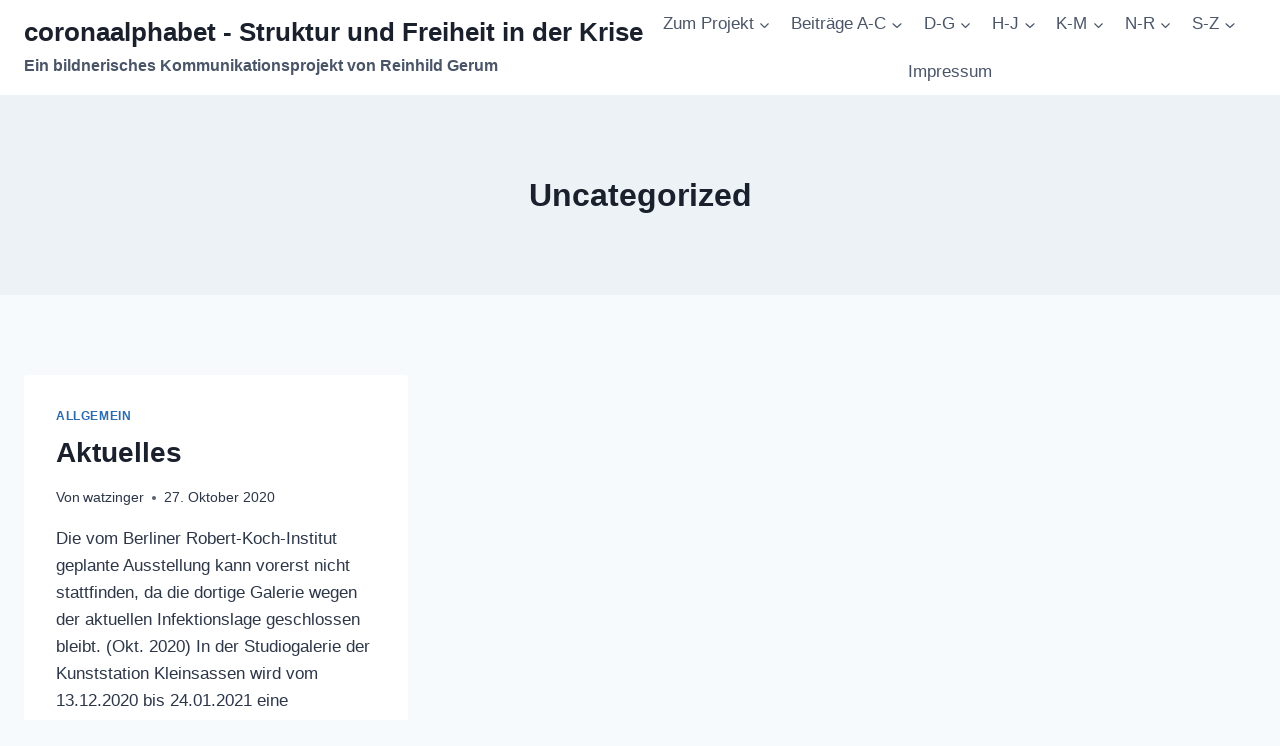

--- FILE ---
content_type: text/html; charset=UTF-8
request_url: https://coronaalphabet.de/category/uncategorized/
body_size: 81609
content:
<!doctype html>
<html lang="de" class="no-js" itemtype="https://schema.org/Blog" itemscope>
<head>
	<meta charset="UTF-8">
	<meta name="viewport" content="width=device-width, initial-scale=1, minimum-scale=1">
	<meta name='robots' content='index, follow, max-image-preview:large, max-snippet:-1, max-video-preview:-1' />

	<!-- This site is optimized with the Yoast SEO plugin v26.8 - https://yoast.com/product/yoast-seo-wordpress/ -->
	<title>Uncategorized Archive &#8211; coronaalphabet - Struktur und Freiheit in der Krise</title>
	<link rel="canonical" href="https://coronaalphabet.de/category/uncategorized/" />
	<meta property="og:locale" content="de_DE" />
	<meta property="og:type" content="article" />
	<meta property="og:title" content="Uncategorized Archive &#8211; coronaalphabet - Struktur und Freiheit in der Krise" />
	<meta property="og:url" content="https://coronaalphabet.de/category/uncategorized/" />
	<meta property="og:site_name" content="coronaalphabet - Struktur und Freiheit in der Krise" />
	<meta name="twitter:card" content="summary_large_image" />
	<script type="application/ld+json" class="yoast-schema-graph">{"@context":"https://schema.org","@graph":[{"@type":"CollectionPage","@id":"https://coronaalphabet.de/category/uncategorized/","url":"https://coronaalphabet.de/category/uncategorized/","name":"Uncategorized Archive &#8211; coronaalphabet - Struktur und Freiheit in der Krise","isPartOf":{"@id":"https://coronaalphabet.de/#website"},"breadcrumb":{"@id":"https://coronaalphabet.de/category/uncategorized/#breadcrumb"},"inLanguage":"de"},{"@type":"BreadcrumbList","@id":"https://coronaalphabet.de/category/uncategorized/#breadcrumb","itemListElement":[{"@type":"ListItem","position":1,"name":"Startseite","item":"https://coronaalphabet.de/"},{"@type":"ListItem","position":2,"name":"Uncategorized"}]},{"@type":"WebSite","@id":"https://coronaalphabet.de/#website","url":"https://coronaalphabet.de/","name":"coronaalphabet - Struktur und Freiheit in der Krise","description":"Ein bildnerisches Kommunikationsprojekt von Reinhild Gerum","publisher":{"@id":"https://coronaalphabet.de/#/schema/person/3f3633c9a70285d2a4056dc49cf7167e"},"potentialAction":[{"@type":"SearchAction","target":{"@type":"EntryPoint","urlTemplate":"https://coronaalphabet.de/?s={search_term_string}"},"query-input":{"@type":"PropertyValueSpecification","valueRequired":true,"valueName":"search_term_string"}}],"inLanguage":"de"},{"@type":["Person","Organization"],"@id":"https://coronaalphabet.de/#/schema/person/3f3633c9a70285d2a4056dc49cf7167e","name":"reinhild gerum","image":{"@type":"ImageObject","inLanguage":"de","@id":"https://coronaalphabet.de/#/schema/person/image/","url":"https://secure.gravatar.com/avatar/e7cf4a1b563a21b0b6aa3f5d369174430ae28d3446827534e129ae1eef9e3cd0?s=96&d=mm&r=g","contentUrl":"https://secure.gravatar.com/avatar/e7cf4a1b563a21b0b6aa3f5d369174430ae28d3446827534e129ae1eef9e3cd0?s=96&d=mm&r=g","caption":"reinhild gerum"},"logo":{"@id":"https://coronaalphabet.de/#/schema/person/image/"}}]}</script>
	<!-- / Yoast SEO plugin. -->


<link rel="alternate" type="application/rss+xml" title="coronaalphabet - Struktur und Freiheit in der Krise &raquo; Feed" href="https://coronaalphabet.de/feed/" />
<link rel="alternate" type="application/rss+xml" title="coronaalphabet - Struktur und Freiheit in der Krise &raquo; Kommentar-Feed" href="https://coronaalphabet.de/comments/feed/" />
			<script>document.documentElement.classList.remove( 'no-js' );</script>
			<link rel="alternate" type="application/rss+xml" title="coronaalphabet - Struktur und Freiheit in der Krise &raquo; Kategorie-Feed für Uncategorized" href="https://coronaalphabet.de/category/uncategorized/feed/" />
		<style>
			.lazyload,
			.lazyloading {
				max-width: 100%;
			}
		</style>
		<style id='wp-img-auto-sizes-contain-inline-css'>
img:is([sizes=auto i],[sizes^="auto," i]){contain-intrinsic-size:3000px 1500px}
/*# sourceURL=wp-img-auto-sizes-contain-inline-css */
</style>
<style id='wp-emoji-styles-inline-css'>

	img.wp-smiley, img.emoji {
		display: inline !important;
		border: none !important;
		box-shadow: none !important;
		height: 1em !important;
		width: 1em !important;
		margin: 0 0.07em !important;
		vertical-align: -0.1em !important;
		background: none !important;
		padding: 0 !important;
	}
/*# sourceURL=wp-emoji-styles-inline-css */
</style>
<style id='wp-block-library-inline-css'>
:root{--wp-block-synced-color:#7a00df;--wp-block-synced-color--rgb:122,0,223;--wp-bound-block-color:var(--wp-block-synced-color);--wp-editor-canvas-background:#ddd;--wp-admin-theme-color:#007cba;--wp-admin-theme-color--rgb:0,124,186;--wp-admin-theme-color-darker-10:#006ba1;--wp-admin-theme-color-darker-10--rgb:0,107,160.5;--wp-admin-theme-color-darker-20:#005a87;--wp-admin-theme-color-darker-20--rgb:0,90,135;--wp-admin-border-width-focus:2px}@media (min-resolution:192dpi){:root{--wp-admin-border-width-focus:1.5px}}.wp-element-button{cursor:pointer}:root .has-very-light-gray-background-color{background-color:#eee}:root .has-very-dark-gray-background-color{background-color:#313131}:root .has-very-light-gray-color{color:#eee}:root .has-very-dark-gray-color{color:#313131}:root .has-vivid-green-cyan-to-vivid-cyan-blue-gradient-background{background:linear-gradient(135deg,#00d084,#0693e3)}:root .has-purple-crush-gradient-background{background:linear-gradient(135deg,#34e2e4,#4721fb 50%,#ab1dfe)}:root .has-hazy-dawn-gradient-background{background:linear-gradient(135deg,#faaca8,#dad0ec)}:root .has-subdued-olive-gradient-background{background:linear-gradient(135deg,#fafae1,#67a671)}:root .has-atomic-cream-gradient-background{background:linear-gradient(135deg,#fdd79a,#004a59)}:root .has-nightshade-gradient-background{background:linear-gradient(135deg,#330968,#31cdcf)}:root .has-midnight-gradient-background{background:linear-gradient(135deg,#020381,#2874fc)}:root{--wp--preset--font-size--normal:16px;--wp--preset--font-size--huge:42px}.has-regular-font-size{font-size:1em}.has-larger-font-size{font-size:2.625em}.has-normal-font-size{font-size:var(--wp--preset--font-size--normal)}.has-huge-font-size{font-size:var(--wp--preset--font-size--huge)}.has-text-align-center{text-align:center}.has-text-align-left{text-align:left}.has-text-align-right{text-align:right}.has-fit-text{white-space:nowrap!important}#end-resizable-editor-section{display:none}.aligncenter{clear:both}.items-justified-left{justify-content:flex-start}.items-justified-center{justify-content:center}.items-justified-right{justify-content:flex-end}.items-justified-space-between{justify-content:space-between}.screen-reader-text{border:0;clip-path:inset(50%);height:1px;margin:-1px;overflow:hidden;padding:0;position:absolute;width:1px;word-wrap:normal!important}.screen-reader-text:focus{background-color:#ddd;clip-path:none;color:#444;display:block;font-size:1em;height:auto;left:5px;line-height:normal;padding:15px 23px 14px;text-decoration:none;top:5px;width:auto;z-index:100000}html :where(.has-border-color){border-style:solid}html :where([style*=border-top-color]){border-top-style:solid}html :where([style*=border-right-color]){border-right-style:solid}html :where([style*=border-bottom-color]){border-bottom-style:solid}html :where([style*=border-left-color]){border-left-style:solid}html :where([style*=border-width]){border-style:solid}html :where([style*=border-top-width]){border-top-style:solid}html :where([style*=border-right-width]){border-right-style:solid}html :where([style*=border-bottom-width]){border-bottom-style:solid}html :where([style*=border-left-width]){border-left-style:solid}html :where(img[class*=wp-image-]){height:auto;max-width:100%}:where(figure){margin:0 0 1em}html :where(.is-position-sticky){--wp-admin--admin-bar--position-offset:var(--wp-admin--admin-bar--height,0px)}@media screen and (max-width:600px){html :where(.is-position-sticky){--wp-admin--admin-bar--position-offset:0px}}

/*# sourceURL=wp-block-library-inline-css */
</style><style id='wp-block-list-inline-css'>
ol,ul{box-sizing:border-box}:root :where(.wp-block-list.has-background){padding:1.25em 2.375em}
/*# sourceURL=https://coronaalphabet.de/wp-includes/blocks/list/style.min.css */
</style>
<style id='wp-block-paragraph-inline-css'>
.is-small-text{font-size:.875em}.is-regular-text{font-size:1em}.is-large-text{font-size:2.25em}.is-larger-text{font-size:3em}.has-drop-cap:not(:focus):first-letter{float:left;font-size:8.4em;font-style:normal;font-weight:100;line-height:.68;margin:.05em .1em 0 0;text-transform:uppercase}body.rtl .has-drop-cap:not(:focus):first-letter{float:none;margin-left:.1em}p.has-drop-cap.has-background{overflow:hidden}:root :where(p.has-background){padding:1.25em 2.375em}:where(p.has-text-color:not(.has-link-color)) a{color:inherit}p.has-text-align-left[style*="writing-mode:vertical-lr"],p.has-text-align-right[style*="writing-mode:vertical-rl"]{rotate:180deg}
/*# sourceURL=https://coronaalphabet.de/wp-includes/blocks/paragraph/style.min.css */
</style>
<style id='global-styles-inline-css'>
:root{--wp--preset--aspect-ratio--square: 1;--wp--preset--aspect-ratio--4-3: 4/3;--wp--preset--aspect-ratio--3-4: 3/4;--wp--preset--aspect-ratio--3-2: 3/2;--wp--preset--aspect-ratio--2-3: 2/3;--wp--preset--aspect-ratio--16-9: 16/9;--wp--preset--aspect-ratio--9-16: 9/16;--wp--preset--color--black: #000000;--wp--preset--color--cyan-bluish-gray: #abb8c3;--wp--preset--color--white: #ffffff;--wp--preset--color--pale-pink: #f78da7;--wp--preset--color--vivid-red: #cf2e2e;--wp--preset--color--luminous-vivid-orange: #ff6900;--wp--preset--color--luminous-vivid-amber: #fcb900;--wp--preset--color--light-green-cyan: #7bdcb5;--wp--preset--color--vivid-green-cyan: #00d084;--wp--preset--color--pale-cyan-blue: #8ed1fc;--wp--preset--color--vivid-cyan-blue: #0693e3;--wp--preset--color--vivid-purple: #9b51e0;--wp--preset--color--theme-palette-1: var(--global-palette1);--wp--preset--color--theme-palette-2: var(--global-palette2);--wp--preset--color--theme-palette-3: var(--global-palette3);--wp--preset--color--theme-palette-4: var(--global-palette4);--wp--preset--color--theme-palette-5: var(--global-palette5);--wp--preset--color--theme-palette-6: var(--global-palette6);--wp--preset--color--theme-palette-7: var(--global-palette7);--wp--preset--color--theme-palette-8: var(--global-palette8);--wp--preset--color--theme-palette-9: var(--global-palette9);--wp--preset--color--theme-palette-10: var(--global-palette10);--wp--preset--color--theme-palette-11: var(--global-palette11);--wp--preset--color--theme-palette-12: var(--global-palette12);--wp--preset--color--theme-palette-13: var(--global-palette13);--wp--preset--color--theme-palette-14: var(--global-palette14);--wp--preset--color--theme-palette-15: var(--global-palette15);--wp--preset--gradient--vivid-cyan-blue-to-vivid-purple: linear-gradient(135deg,rgb(6,147,227) 0%,rgb(155,81,224) 100%);--wp--preset--gradient--light-green-cyan-to-vivid-green-cyan: linear-gradient(135deg,rgb(122,220,180) 0%,rgb(0,208,130) 100%);--wp--preset--gradient--luminous-vivid-amber-to-luminous-vivid-orange: linear-gradient(135deg,rgb(252,185,0) 0%,rgb(255,105,0) 100%);--wp--preset--gradient--luminous-vivid-orange-to-vivid-red: linear-gradient(135deg,rgb(255,105,0) 0%,rgb(207,46,46) 100%);--wp--preset--gradient--very-light-gray-to-cyan-bluish-gray: linear-gradient(135deg,rgb(238,238,238) 0%,rgb(169,184,195) 100%);--wp--preset--gradient--cool-to-warm-spectrum: linear-gradient(135deg,rgb(74,234,220) 0%,rgb(151,120,209) 20%,rgb(207,42,186) 40%,rgb(238,44,130) 60%,rgb(251,105,98) 80%,rgb(254,248,76) 100%);--wp--preset--gradient--blush-light-purple: linear-gradient(135deg,rgb(255,206,236) 0%,rgb(152,150,240) 100%);--wp--preset--gradient--blush-bordeaux: linear-gradient(135deg,rgb(254,205,165) 0%,rgb(254,45,45) 50%,rgb(107,0,62) 100%);--wp--preset--gradient--luminous-dusk: linear-gradient(135deg,rgb(255,203,112) 0%,rgb(199,81,192) 50%,rgb(65,88,208) 100%);--wp--preset--gradient--pale-ocean: linear-gradient(135deg,rgb(255,245,203) 0%,rgb(182,227,212) 50%,rgb(51,167,181) 100%);--wp--preset--gradient--electric-grass: linear-gradient(135deg,rgb(202,248,128) 0%,rgb(113,206,126) 100%);--wp--preset--gradient--midnight: linear-gradient(135deg,rgb(2,3,129) 0%,rgb(40,116,252) 100%);--wp--preset--font-size--small: var(--global-font-size-small);--wp--preset--font-size--medium: var(--global-font-size-medium);--wp--preset--font-size--large: var(--global-font-size-large);--wp--preset--font-size--x-large: 42px;--wp--preset--font-size--larger: var(--global-font-size-larger);--wp--preset--font-size--xxlarge: var(--global-font-size-xxlarge);--wp--preset--spacing--20: 0.44rem;--wp--preset--spacing--30: 0.67rem;--wp--preset--spacing--40: 1rem;--wp--preset--spacing--50: 1.5rem;--wp--preset--spacing--60: 2.25rem;--wp--preset--spacing--70: 3.38rem;--wp--preset--spacing--80: 5.06rem;--wp--preset--shadow--natural: 6px 6px 9px rgba(0, 0, 0, 0.2);--wp--preset--shadow--deep: 12px 12px 50px rgba(0, 0, 0, 0.4);--wp--preset--shadow--sharp: 6px 6px 0px rgba(0, 0, 0, 0.2);--wp--preset--shadow--outlined: 6px 6px 0px -3px rgb(255, 255, 255), 6px 6px rgb(0, 0, 0);--wp--preset--shadow--crisp: 6px 6px 0px rgb(0, 0, 0);}:where(.is-layout-flex){gap: 0.5em;}:where(.is-layout-grid){gap: 0.5em;}body .is-layout-flex{display: flex;}.is-layout-flex{flex-wrap: wrap;align-items: center;}.is-layout-flex > :is(*, div){margin: 0;}body .is-layout-grid{display: grid;}.is-layout-grid > :is(*, div){margin: 0;}:where(.wp-block-columns.is-layout-flex){gap: 2em;}:where(.wp-block-columns.is-layout-grid){gap: 2em;}:where(.wp-block-post-template.is-layout-flex){gap: 1.25em;}:where(.wp-block-post-template.is-layout-grid){gap: 1.25em;}.has-black-color{color: var(--wp--preset--color--black) !important;}.has-cyan-bluish-gray-color{color: var(--wp--preset--color--cyan-bluish-gray) !important;}.has-white-color{color: var(--wp--preset--color--white) !important;}.has-pale-pink-color{color: var(--wp--preset--color--pale-pink) !important;}.has-vivid-red-color{color: var(--wp--preset--color--vivid-red) !important;}.has-luminous-vivid-orange-color{color: var(--wp--preset--color--luminous-vivid-orange) !important;}.has-luminous-vivid-amber-color{color: var(--wp--preset--color--luminous-vivid-amber) !important;}.has-light-green-cyan-color{color: var(--wp--preset--color--light-green-cyan) !important;}.has-vivid-green-cyan-color{color: var(--wp--preset--color--vivid-green-cyan) !important;}.has-pale-cyan-blue-color{color: var(--wp--preset--color--pale-cyan-blue) !important;}.has-vivid-cyan-blue-color{color: var(--wp--preset--color--vivid-cyan-blue) !important;}.has-vivid-purple-color{color: var(--wp--preset--color--vivid-purple) !important;}.has-black-background-color{background-color: var(--wp--preset--color--black) !important;}.has-cyan-bluish-gray-background-color{background-color: var(--wp--preset--color--cyan-bluish-gray) !important;}.has-white-background-color{background-color: var(--wp--preset--color--white) !important;}.has-pale-pink-background-color{background-color: var(--wp--preset--color--pale-pink) !important;}.has-vivid-red-background-color{background-color: var(--wp--preset--color--vivid-red) !important;}.has-luminous-vivid-orange-background-color{background-color: var(--wp--preset--color--luminous-vivid-orange) !important;}.has-luminous-vivid-amber-background-color{background-color: var(--wp--preset--color--luminous-vivid-amber) !important;}.has-light-green-cyan-background-color{background-color: var(--wp--preset--color--light-green-cyan) !important;}.has-vivid-green-cyan-background-color{background-color: var(--wp--preset--color--vivid-green-cyan) !important;}.has-pale-cyan-blue-background-color{background-color: var(--wp--preset--color--pale-cyan-blue) !important;}.has-vivid-cyan-blue-background-color{background-color: var(--wp--preset--color--vivid-cyan-blue) !important;}.has-vivid-purple-background-color{background-color: var(--wp--preset--color--vivid-purple) !important;}.has-black-border-color{border-color: var(--wp--preset--color--black) !important;}.has-cyan-bluish-gray-border-color{border-color: var(--wp--preset--color--cyan-bluish-gray) !important;}.has-white-border-color{border-color: var(--wp--preset--color--white) !important;}.has-pale-pink-border-color{border-color: var(--wp--preset--color--pale-pink) !important;}.has-vivid-red-border-color{border-color: var(--wp--preset--color--vivid-red) !important;}.has-luminous-vivid-orange-border-color{border-color: var(--wp--preset--color--luminous-vivid-orange) !important;}.has-luminous-vivid-amber-border-color{border-color: var(--wp--preset--color--luminous-vivid-amber) !important;}.has-light-green-cyan-border-color{border-color: var(--wp--preset--color--light-green-cyan) !important;}.has-vivid-green-cyan-border-color{border-color: var(--wp--preset--color--vivid-green-cyan) !important;}.has-pale-cyan-blue-border-color{border-color: var(--wp--preset--color--pale-cyan-blue) !important;}.has-vivid-cyan-blue-border-color{border-color: var(--wp--preset--color--vivid-cyan-blue) !important;}.has-vivid-purple-border-color{border-color: var(--wp--preset--color--vivid-purple) !important;}.has-vivid-cyan-blue-to-vivid-purple-gradient-background{background: var(--wp--preset--gradient--vivid-cyan-blue-to-vivid-purple) !important;}.has-light-green-cyan-to-vivid-green-cyan-gradient-background{background: var(--wp--preset--gradient--light-green-cyan-to-vivid-green-cyan) !important;}.has-luminous-vivid-amber-to-luminous-vivid-orange-gradient-background{background: var(--wp--preset--gradient--luminous-vivid-amber-to-luminous-vivid-orange) !important;}.has-luminous-vivid-orange-to-vivid-red-gradient-background{background: var(--wp--preset--gradient--luminous-vivid-orange-to-vivid-red) !important;}.has-very-light-gray-to-cyan-bluish-gray-gradient-background{background: var(--wp--preset--gradient--very-light-gray-to-cyan-bluish-gray) !important;}.has-cool-to-warm-spectrum-gradient-background{background: var(--wp--preset--gradient--cool-to-warm-spectrum) !important;}.has-blush-light-purple-gradient-background{background: var(--wp--preset--gradient--blush-light-purple) !important;}.has-blush-bordeaux-gradient-background{background: var(--wp--preset--gradient--blush-bordeaux) !important;}.has-luminous-dusk-gradient-background{background: var(--wp--preset--gradient--luminous-dusk) !important;}.has-pale-ocean-gradient-background{background: var(--wp--preset--gradient--pale-ocean) !important;}.has-electric-grass-gradient-background{background: var(--wp--preset--gradient--electric-grass) !important;}.has-midnight-gradient-background{background: var(--wp--preset--gradient--midnight) !important;}.has-small-font-size{font-size: var(--wp--preset--font-size--small) !important;}.has-medium-font-size{font-size: var(--wp--preset--font-size--medium) !important;}.has-large-font-size{font-size: var(--wp--preset--font-size--large) !important;}.has-x-large-font-size{font-size: var(--wp--preset--font-size--x-large) !important;}
/*# sourceURL=global-styles-inline-css */
</style>

<style id='classic-theme-styles-inline-css'>
/*! This file is auto-generated */
.wp-block-button__link{color:#fff;background-color:#32373c;border-radius:9999px;box-shadow:none;text-decoration:none;padding:calc(.667em + 2px) calc(1.333em + 2px);font-size:1.125em}.wp-block-file__button{background:#32373c;color:#fff;text-decoration:none}
/*# sourceURL=/wp-includes/css/classic-themes.min.css */
</style>
<link rel='stylesheet' id='kadence-global-css' href='https://coronaalphabet.de/wp-content/themes/kadence/assets/css/global.min.css?ver=1.4.3' media='all' />
<style id='kadence-global-inline-css'>
/* Kadence Base CSS */
:root{--global-palette1:#2B6CB0;--global-palette2:#215387;--global-palette3:#1A202C;--global-palette4:#2D3748;--global-palette5:#4A5568;--global-palette6:#718096;--global-palette7:#EDF2F7;--global-palette8:#F7FAFC;--global-palette9:#ffffff;--global-palette10:oklch(from var(--global-palette1) calc(l + 0.10 * (1 - l)) calc(c * 1.00) calc(h + 180) / 100%);--global-palette11:#13612e;--global-palette12:#1159af;--global-palette13:#b82105;--global-palette14:#f7630c;--global-palette15:#f5a524;--global-palette9rgb:255, 255, 255;--global-palette-highlight:var(--global-palette1);--global-palette-highlight-alt:var(--global-palette2);--global-palette-highlight-alt2:var(--global-palette9);--global-palette-btn-bg:var(--global-palette1);--global-palette-btn-bg-hover:var(--global-palette2);--global-palette-btn:var(--global-palette9);--global-palette-btn-hover:var(--global-palette9);--global-palette-btn-sec-bg:var(--global-palette7);--global-palette-btn-sec-bg-hover:var(--global-palette2);--global-palette-btn-sec:var(--global-palette3);--global-palette-btn-sec-hover:var(--global-palette9);--global-body-font-family:-apple-system,BlinkMacSystemFont,"Segoe UI",Roboto,Oxygen-Sans,Ubuntu,Cantarell,"Helvetica Neue",sans-serif, "Apple Color Emoji", "Segoe UI Emoji", "Segoe UI Symbol";--global-heading-font-family:inherit;--global-primary-nav-font-family:inherit;--global-fallback-font:sans-serif;--global-display-fallback-font:sans-serif;--global-content-width:1290px;--global-content-wide-width:calc(1290px + 230px);--global-content-narrow-width:842px;--global-content-edge-padding:1.5rem;--global-content-boxed-padding:2rem;--global-calc-content-width:calc(1290px - var(--global-content-edge-padding) - var(--global-content-edge-padding) );--wp--style--global--content-size:var(--global-calc-content-width);}.wp-site-blocks{--global-vw:calc( 100vw - ( 0.5 * var(--scrollbar-offset)));}body{background:var(--global-palette8);}body, input, select, optgroup, textarea{font-weight:400;font-size:17px;line-height:1.6;font-family:var(--global-body-font-family);color:var(--global-palette4);}.content-bg, body.content-style-unboxed .site{background:var(--global-palette9);}h1,h2,h3,h4,h5,h6{font-family:var(--global-heading-font-family);}h1{font-weight:700;font-size:32px;line-height:1.5;color:var(--global-palette3);}h2{font-weight:700;font-size:28px;line-height:1.5;color:var(--global-palette3);}h3{font-weight:700;font-size:24px;line-height:1.5;color:var(--global-palette3);}h4{font-weight:700;font-size:22px;line-height:1.5;color:var(--global-palette4);}h5{font-weight:700;font-size:20px;line-height:1.5;color:var(--global-palette4);}h6{font-weight:700;font-size:18px;line-height:1.5;color:var(--global-palette5);}.entry-hero .kadence-breadcrumbs{max-width:1290px;}.site-container, .site-header-row-layout-contained, .site-footer-row-layout-contained, .entry-hero-layout-contained, .comments-area, .alignfull > .wp-block-cover__inner-container, .alignwide > .wp-block-cover__inner-container{max-width:var(--global-content-width);}.content-width-narrow .content-container.site-container, .content-width-narrow .hero-container.site-container{max-width:var(--global-content-narrow-width);}@media all and (min-width: 1520px){.wp-site-blocks .content-container  .alignwide{margin-left:-115px;margin-right:-115px;width:unset;max-width:unset;}}@media all and (min-width: 1102px){.content-width-narrow .wp-site-blocks .content-container .alignwide{margin-left:-130px;margin-right:-130px;width:unset;max-width:unset;}}.content-style-boxed .wp-site-blocks .entry-content .alignwide{margin-left:calc( -1 * var( --global-content-boxed-padding ) );margin-right:calc( -1 * var( --global-content-boxed-padding ) );}.content-area{margin-top:5rem;margin-bottom:5rem;}@media all and (max-width: 1024px){.content-area{margin-top:3rem;margin-bottom:3rem;}}@media all and (max-width: 767px){.content-area{margin-top:2rem;margin-bottom:2rem;}}@media all and (max-width: 1024px){:root{--global-content-boxed-padding:2rem;}}@media all and (max-width: 767px){:root{--global-content-boxed-padding:1.5rem;}}.entry-content-wrap{padding:2rem;}@media all and (max-width: 1024px){.entry-content-wrap{padding:2rem;}}@media all and (max-width: 767px){.entry-content-wrap{padding:1.5rem;}}.entry.single-entry{box-shadow:0px 15px 15px -10px rgba(0,0,0,0.05);}.entry.loop-entry{box-shadow:0px 15px 15px -10px rgba(0,0,0,0.05);}.loop-entry .entry-content-wrap{padding:2rem;}@media all and (max-width: 1024px){.loop-entry .entry-content-wrap{padding:2rem;}}@media all and (max-width: 767px){.loop-entry .entry-content-wrap{padding:1.5rem;}}button, .button, .wp-block-button__link, input[type="button"], input[type="reset"], input[type="submit"], .fl-button, .elementor-button-wrapper .elementor-button, .wc-block-components-checkout-place-order-button, .wc-block-cart__submit{box-shadow:0px 0px 0px -7px rgba(0,0,0,0);}button:hover, button:focus, button:active, .button:hover, .button:focus, .button:active, .wp-block-button__link:hover, .wp-block-button__link:focus, .wp-block-button__link:active, input[type="button"]:hover, input[type="button"]:focus, input[type="button"]:active, input[type="reset"]:hover, input[type="reset"]:focus, input[type="reset"]:active, input[type="submit"]:hover, input[type="submit"]:focus, input[type="submit"]:active, .elementor-button-wrapper .elementor-button:hover, .elementor-button-wrapper .elementor-button:focus, .elementor-button-wrapper .elementor-button:active, .wc-block-cart__submit:hover{box-shadow:0px 15px 25px -7px rgba(0,0,0,0.1);}.kb-button.kb-btn-global-outline.kb-btn-global-inherit{padding-top:calc(px - 2px);padding-right:calc(px - 2px);padding-bottom:calc(px - 2px);padding-left:calc(px - 2px);}@media all and (min-width: 1025px){.transparent-header .entry-hero .entry-hero-container-inner{padding-top:80px;}}@media all and (max-width: 1024px){.mobile-transparent-header .entry-hero .entry-hero-container-inner{padding-top:80px;}}@media all and (max-width: 767px){.mobile-transparent-header .entry-hero .entry-hero-container-inner{padding-top:80px;}}
/* Kadence Header CSS */
@media all and (max-width: 1024px){.mobile-transparent-header #masthead{position:absolute;left:0px;right:0px;z-index:100;}.kadence-scrollbar-fixer.mobile-transparent-header #masthead{right:var(--scrollbar-offset,0);}.mobile-transparent-header #masthead, .mobile-transparent-header .site-top-header-wrap .site-header-row-container-inner, .mobile-transparent-header .site-main-header-wrap .site-header-row-container-inner, .mobile-transparent-header .site-bottom-header-wrap .site-header-row-container-inner{background:transparent;}.site-header-row-tablet-layout-fullwidth, .site-header-row-tablet-layout-standard{padding:0px;}}@media all and (min-width: 1025px){.transparent-header #masthead{position:absolute;left:0px;right:0px;z-index:100;}.transparent-header.kadence-scrollbar-fixer #masthead{right:var(--scrollbar-offset,0);}.transparent-header #masthead, .transparent-header .site-top-header-wrap .site-header-row-container-inner, .transparent-header .site-main-header-wrap .site-header-row-container-inner, .transparent-header .site-bottom-header-wrap .site-header-row-container-inner{background:transparent;}}.site-branding{padding:0px 0px 0px 0px;}.site-branding .site-title{font-weight:700;font-size:26px;line-height:1.2;color:var(--global-palette3);}.site-branding .site-description{font-weight:700;font-size:16px;line-height:1.4;color:var(--global-palette5);}#masthead, #masthead .kadence-sticky-header.item-is-fixed:not(.item-at-start):not(.site-header-row-container):not(.site-main-header-wrap), #masthead .kadence-sticky-header.item-is-fixed:not(.item-at-start) > .site-header-row-container-inner{background:#ffffff;}.site-main-header-inner-wrap{min-height:80px;}.header-navigation[class*="header-navigation-style-underline"] .header-menu-container.primary-menu-container>ul>li>a:after{width:calc( 100% - 1.2em);}.main-navigation .primary-menu-container > ul > li.menu-item > a{padding-left:calc(1.2em / 2);padding-right:calc(1.2em / 2);padding-top:0.6em;padding-bottom:0.6em;color:var(--global-palette5);}.main-navigation .primary-menu-container > ul > li.menu-item .dropdown-nav-special-toggle{right:calc(1.2em / 2);}.main-navigation .primary-menu-container > ul > li.menu-item > a:hover{color:var(--global-palette-highlight);}.main-navigation .primary-menu-container > ul > li.menu-item.current-menu-item > a{color:var(--global-palette3);}.header-navigation .header-menu-container ul ul.sub-menu, .header-navigation .header-menu-container ul ul.submenu{background:var(--global-palette3);box-shadow:0px 2px 13px 0px rgba(0,0,0,0.1);}.header-navigation .header-menu-container ul ul li.menu-item, .header-menu-container ul.menu > li.kadence-menu-mega-enabled > ul > li.menu-item > a{border-bottom:1px solid rgba(255,255,255,0.1);border-radius:0px 0px 0px 0px;}.header-navigation .header-menu-container ul ul li.menu-item > a{width:200px;padding-top:1em;padding-bottom:1em;color:var(--global-palette8);font-size:12px;}.header-navigation .header-menu-container ul ul li.menu-item > a:hover{color:var(--global-palette9);background:var(--global-palette4);border-radius:0px 0px 0px 0px;}.header-navigation .header-menu-container ul ul li.menu-item.current-menu-item > a{color:var(--global-palette9);background:var(--global-palette4);border-radius:0px 0px 0px 0px;}.mobile-toggle-open-container .menu-toggle-open, .mobile-toggle-open-container .menu-toggle-open:focus{color:var(--global-palette5);padding:0.4em 0.6em 0.4em 0.6em;font-size:14px;}.mobile-toggle-open-container .menu-toggle-open.menu-toggle-style-bordered{border:1px solid currentColor;}.mobile-toggle-open-container .menu-toggle-open .menu-toggle-icon{font-size:20px;}.mobile-toggle-open-container .menu-toggle-open:hover, .mobile-toggle-open-container .menu-toggle-open:focus-visible{color:var(--global-palette-highlight);}.mobile-navigation ul li{font-size:14px;}.mobile-navigation ul li a{padding-top:1em;padding-bottom:1em;}.mobile-navigation ul li > a, .mobile-navigation ul li.menu-item-has-children > .drawer-nav-drop-wrap{color:var(--global-palette8);}.mobile-navigation ul li.current-menu-item > a, .mobile-navigation ul li.current-menu-item.menu-item-has-children > .drawer-nav-drop-wrap{color:var(--global-palette-highlight);}.mobile-navigation ul li.menu-item-has-children .drawer-nav-drop-wrap, .mobile-navigation ul li:not(.menu-item-has-children) a{border-bottom:1px solid rgba(255,255,255,0.1);}.mobile-navigation:not(.drawer-navigation-parent-toggle-true) ul li.menu-item-has-children .drawer-nav-drop-wrap button{border-left:1px solid rgba(255,255,255,0.1);}#mobile-drawer .drawer-header .drawer-toggle{padding:0.6em 0.15em 0.6em 0.15em;font-size:24px;}
/* Kadence Footer CSS */
.site-bottom-footer-inner-wrap{padding-top:30px;padding-bottom:30px;grid-column-gap:30px;}.site-bottom-footer-inner-wrap .widget{margin-bottom:30px;}.site-bottom-footer-inner-wrap .site-footer-section:not(:last-child):after{right:calc(-30px / 2);}
/*# sourceURL=kadence-global-inline-css */
</style>
<link rel='stylesheet' id='kadence-header-css' href='https://coronaalphabet.de/wp-content/themes/kadence/assets/css/header.min.css?ver=1.4.3' media='all' />
<link rel='stylesheet' id='kadence-content-css' href='https://coronaalphabet.de/wp-content/themes/kadence/assets/css/content.min.css?ver=1.4.3' media='all' />
<link rel='stylesheet' id='kadence-footer-css' href='https://coronaalphabet.de/wp-content/themes/kadence/assets/css/footer.min.css?ver=1.4.3' media='all' />
<link rel="https://api.w.org/" href="https://coronaalphabet.de/wp-json/" /><link rel="alternate" title="JSON" type="application/json" href="https://coronaalphabet.de/wp-json/wp/v2/categories/1" /><link rel="EditURI" type="application/rsd+xml" title="RSD" href="https://coronaalphabet.de/xmlrpc.php?rsd" />
<meta name="generator" content="WordPress 6.9" />
		<script>
			document.documentElement.className = document.documentElement.className.replace('no-js', 'js');
		</script>
				<style>
			.no-js img.lazyload {
				display: none;
			}

			figure.wp-block-image img.lazyloading {
				min-width: 150px;
			}

			.lazyload,
			.lazyloading {
				--smush-placeholder-width: 100px;
				--smush-placeholder-aspect-ratio: 1/1;
				width: var(--smush-image-width, var(--smush-placeholder-width)) !important;
				aspect-ratio: var(--smush-image-aspect-ratio, var(--smush-placeholder-aspect-ratio)) !important;
			}

						.lazyload, .lazyloading {
				opacity: 0;
			}

			.lazyloaded {
				opacity: 1;
				transition: opacity 400ms;
				transition-delay: 0ms;
			}

					</style>
		</head>

<body class="archive category category-uncategorized category-1 wp-embed-responsive wp-theme-kadence hfeed footer-on-bottom hide-focus-outline link-style-standard content-title-style-above content-width-normal content-style-boxed content-vertical-padding-show non-transparent-header mobile-non-transparent-header">
<div id="wrapper" class="site wp-site-blocks">
			<a class="skip-link screen-reader-text scroll-ignore" href="#main">Zum Inhalt springen</a>
		<header id="masthead" class="site-header" role="banner" itemtype="https://schema.org/WPHeader" itemscope>
	<div id="main-header" class="site-header-wrap">
		<div class="site-header-inner-wrap">
			<div class="site-header-upper-wrap">
				<div class="site-header-upper-inner-wrap">
					<div class="site-main-header-wrap site-header-row-container site-header-focus-item site-header-row-layout-standard" data-section="kadence_customizer_header_main">
	<div class="site-header-row-container-inner">
				<div class="site-container">
			<div class="site-main-header-inner-wrap site-header-row site-header-row-has-sides site-header-row-no-center">
									<div class="site-header-main-section-left site-header-section site-header-section-left">
						<div class="site-header-item site-header-focus-item" data-section="title_tagline">
	<div class="site-branding branding-layout-standard"><a class="brand" href="https://coronaalphabet.de/" rel="home"><div class="site-title-wrap"><p class="site-title">coronaalphabet - Struktur und Freiheit in der Krise</p><p class="site-description">Ein bildnerisches Kommunikationsprojekt von Reinhild Gerum</p></div></a></div></div><!-- data-section="title_tagline" -->
					</div>
																	<div class="site-header-main-section-right site-header-section site-header-section-right">
						<div class="site-header-item site-header-focus-item site-header-item-main-navigation header-navigation-layout-stretch-false header-navigation-layout-fill-stretch-false" data-section="kadence_customizer_primary_navigation">
		<nav id="site-navigation" class="main-navigation header-navigation hover-to-open nav--toggle-sub header-navigation-style-standard header-navigation-dropdown-animation-none" role="navigation" aria-label="Primär">
			<div class="primary-menu-container header-menu-container">
	<ul id="primary-menu" class="menu"><li id="menu-item-947" class="menu-item menu-item-type-post_type menu-item-object-page menu-item-has-children menu-item-947"><a href="https://coronaalphabet.de/projekt/"><span class="nav-drop-title-wrap">Zum Projekt<span class="dropdown-nav-toggle"><span class="kadence-svg-iconset svg-baseline"><svg aria-hidden="true" class="kadence-svg-icon kadence-arrow-down-svg" fill="currentColor" version="1.1" xmlns="http://www.w3.org/2000/svg" width="24" height="24" viewBox="0 0 24 24"><title>Erweitern</title><path d="M5.293 9.707l6 6c0.391 0.391 1.024 0.391 1.414 0l6-6c0.391-0.391 0.391-1.024 0-1.414s-1.024-0.391-1.414 0l-5.293 5.293-5.293-5.293c-0.391-0.391-1.024-0.391-1.414 0s-0.391 1.024 0 1.414z"></path>
				</svg></span></span></span></a>
<ul class="sub-menu">
	<li id="menu-item-876" class="menu-item menu-item-type-post_type menu-item-object-page menu-item-876"><a href="https://coronaalphabet.de/das-projekt/">Anlass und Idee</a></li>
	<li id="menu-item-44" class="menu-item menu-item-type-post_type menu-item-object-page menu-item-44"><a href="https://coronaalphabet.de/ueber-das-projekt/">Warum Alphabet?</a></li>
	<li id="menu-item-48" class="menu-item menu-item-type-post_type menu-item-object-page menu-item-48"><a href="https://coronaalphabet.de/kuratorin/">Reinhild Gerum: Über mich</a></li>
	<li id="menu-item-75" class="menu-item menu-item-type-post_type menu-item-object-page menu-item-75"><a href="https://coronaalphabet.de/teilnehmer/">Teilnehmer</a></li>
	<li id="menu-item-703" class="menu-item menu-item-type-post_type menu-item-object-page menu-item-703"><a href="https://coronaalphabet.de/ueber-die-homepage/">Zur Website</a></li>
	<li id="menu-item-2914" class="menu-item menu-item-type-post_type menu-item-object-page menu-item-2914"><a href="https://coronaalphabet.de/aktuelles/">Aktuelles</a></li>
</ul>
</li>
<li id="menu-item-798" class="menu-item menu-item-type-post_type menu-item-object-page menu-item-has-children menu-item-798"><a href="https://coronaalphabet.de/beitraege-i/"><span class="nav-drop-title-wrap">Beiträge A-C<span class="dropdown-nav-toggle"><span class="kadence-svg-iconset svg-baseline"><svg aria-hidden="true" class="kadence-svg-icon kadence-arrow-down-svg" fill="currentColor" version="1.1" xmlns="http://www.w3.org/2000/svg" width="24" height="24" viewBox="0 0 24 24"><title>Erweitern</title><path d="M5.293 9.707l6 6c0.391 0.391 1.024 0.391 1.414 0l6-6c0.391-0.391 0.391-1.024 0-1.414s-1.024-0.391-1.414 0l-5.293 5.293-5.293-5.293c-0.391-0.391-1.024-0.391-1.414 0s-0.391 1.024 0 1.414z"></path>
				</svg></span></span></span></a>
<ul class="sub-menu">
	<li id="menu-item-727" class="menu-item menu-item-type-post_type menu-item-object-page menu-item-727"><a href="https://coronaalphabet.de/brian-auspitz/">Brian Auspitz</a></li>
	<li id="menu-item-2212" class="menu-item menu-item-type-post_type menu-item-object-page menu-item-2212"><a href="https://coronaalphabet.de/cecilia-castellini/">Cecilia Bichucher</a></li>
	<li id="menu-item-611" class="menu-item menu-item-type-post_type menu-item-object-page menu-item-611"><a href="https://coronaalphabet.de/snezhina-biserova/">Snezhina Biserova</a></li>
	<li id="menu-item-2792" class="menu-item menu-item-type-post_type menu-item-object-page menu-item-2792"><a href="https://coronaalphabet.de/gaby-bolte/">Gaby Bolte</a></li>
	<li id="menu-item-520" class="menu-item menu-item-type-post_type menu-item-object-page menu-item-520"><a href="https://coronaalphabet.de/familie-brand/">Familie Brand</a></li>
	<li id="menu-item-420" class="menu-item menu-item-type-post_type menu-item-object-page menu-item-420"><a href="https://coronaalphabet.de/elena-buono/">Elena Buono</a></li>
	<li id="menu-item-2978" class="menu-item menu-item-type-post_type menu-item-object-page menu-item-2978"><a href="https://coronaalphabet.de/regine-von-chossy/">Regine Chossy</a></li>
	<li id="menu-item-2074" class="menu-item menu-item-type-post_type menu-item-object-page menu-item-2074"><a href="https://coronaalphabet.de/christopher-croft/">Christopher Croft</a></li>
</ul>
</li>
<li id="menu-item-3641" class="menu-item menu-item-type-post_type menu-item-object-page menu-item-has-children menu-item-3641"><a href="https://coronaalphabet.de/d-g/"><span class="nav-drop-title-wrap">D-G<span class="dropdown-nav-toggle"><span class="kadence-svg-iconset svg-baseline"><svg aria-hidden="true" class="kadence-svg-icon kadence-arrow-down-svg" fill="currentColor" version="1.1" xmlns="http://www.w3.org/2000/svg" width="24" height="24" viewBox="0 0 24 24"><title>Erweitern</title><path d="M5.293 9.707l6 6c0.391 0.391 1.024 0.391 1.414 0l6-6c0.391-0.391 0.391-1.024 0-1.414s-1.024-0.391-1.414 0l-5.293 5.293-5.293-5.293c-0.391-0.391-1.024-0.391-1.414 0s-0.391 1.024 0 1.414z"></path>
				</svg></span></span></span></a>
<ul class="sub-menu">
	<li id="menu-item-830" class="menu-item menu-item-type-post_type menu-item-object-page menu-item-830"><a href="https://coronaalphabet.de/regina-dalchalachewa/">Regina Dalkalachewa</a></li>
	<li id="menu-item-222" class="menu-item menu-item-type-post_type menu-item-object-page menu-item-222"><a href="https://coronaalphabet.de/1-2/">Teresa Dietrich</a></li>
	<li id="menu-item-2244" class="menu-item menu-item-type-post_type menu-item-object-page menu-item-2244"><a href="https://coronaalphabet.de/ulli-und-thomas-etschmann/">Thomas Etschmann – Ulrike Lehmann</a></li>
	<li id="menu-item-1995" class="menu-item menu-item-type-post_type menu-item-object-page menu-item-1995"><a href="https://coronaalphabet.de/soileymane-faye/">Soileymane Faye</a></li>
	<li id="menu-item-2027" class="menu-item menu-item-type-post_type menu-item-object-page menu-item-2027"><a href="https://coronaalphabet.de/oswald-forster/">Oswald Forster</a></li>
	<li id="menu-item-2617" class="menu-item menu-item-type-post_type menu-item-object-page menu-item-2617"><a href="https://coronaalphabet.de/reinhild-gerum/">Reinhild Gerum</a></li>
	<li id="menu-item-651" class="menu-item menu-item-type-post_type menu-item-object-page menu-item-651"><a href="https://coronaalphabet.de/reinhard-gruener-und-cornelia-goebel/">Cornelia Göbel – Reinhard Grüner</a></li>
	<li id="menu-item-3310" class="menu-item menu-item-type-post_type menu-item-object-page menu-item-3310"><a href="https://coronaalphabet.de/karin-gutmann-heinrich-und-ingohmes/">Karin Gutmann-Heinrich und IngOhmes</a></li>
</ul>
</li>
<li id="menu-item-601" class="menu-item menu-item-type-post_type menu-item-object-page menu-item-has-children menu-item-601"><a href="https://coronaalphabet.de/ergebnisse-3/"><span class="nav-drop-title-wrap">H-J<span class="dropdown-nav-toggle"><span class="kadence-svg-iconset svg-baseline"><svg aria-hidden="true" class="kadence-svg-icon kadence-arrow-down-svg" fill="currentColor" version="1.1" xmlns="http://www.w3.org/2000/svg" width="24" height="24" viewBox="0 0 24 24"><title>Erweitern</title><path d="M5.293 9.707l6 6c0.391 0.391 1.024 0.391 1.414 0l6-6c0.391-0.391 0.391-1.024 0-1.414s-1.024-0.391-1.414 0l-5.293 5.293-5.293-5.293c-0.391-0.391-1.024-0.391-1.414 0s-0.391 1.024 0 1.414z"></path>
				</svg></span></span></span></a>
<ul class="sub-menu">
	<li id="menu-item-309" class="menu-item menu-item-type-post_type menu-item-object-page menu-item-309"><a href="https://coronaalphabet.de/struktur-und-freiheit-in-der-krise/andrea-haarnagel/">Andrea Haarnagel – Hassan Saker</a></li>
	<li id="menu-item-1952" class="menu-item menu-item-type-post_type menu-item-object-page menu-item-1952"><a href="https://coronaalphabet.de/markus-hafner/">Markus Hafner</a></li>
	<li id="menu-item-1495" class="menu-item menu-item-type-post_type menu-item-object-page menu-item-1495"><a href="https://coronaalphabet.de/hedvika-hallmann/">Hedvika Hallmann</a></li>
	<li id="menu-item-2123" class="menu-item menu-item-type-post_type menu-item-object-page menu-item-2123"><a href="https://coronaalphabet.de/maria-hobbing/">Maria Hobbing</a></li>
	<li id="menu-item-795" class="menu-item menu-item-type-post_type menu-item-object-page menu-item-795"><a href="https://coronaalphabet.de/barbara-hornung/">Barbara Hornung</a></li>
	<li id="menu-item-606" class="menu-item menu-item-type-post_type menu-item-object-page menu-item-606"><a href="https://coronaalphabet.de/ellis-hoymann/">Elis Hoymann</a></li>
	<li id="menu-item-1573" class="menu-item menu-item-type-post_type menu-item-object-page menu-item-1573"><a href="https://coronaalphabet.de/rudolf-huber-wilkoff-2/">Rudolf Huber-Wilkoff</a></li>
	<li id="menu-item-960" class="menu-item menu-item-type-post_type menu-item-object-page menu-item-960"><a href="https://coronaalphabet.de/modou-jaiteh/">Modou Jaiteh</a></li>
	<li id="menu-item-3469" class="menu-item menu-item-type-post_type menu-item-object-page menu-item-3469"><a href="https://coronaalphabet.de/sabine-joerg/">Sabine Jörg</a></li>
	<li id="menu-item-2341" class="menu-item menu-item-type-post_type menu-item-object-page menu-item-2341"><a href="https://coronaalphabet.de/klaus-jung/">Klaus Jung</a></li>
</ul>
</li>
<li id="menu-item-1909" class="menu-item menu-item-type-post_type menu-item-object-page menu-item-has-children menu-item-1909"><a href="https://coronaalphabet.de/beitraege-s-z/"><span class="nav-drop-title-wrap">K-M<span class="dropdown-nav-toggle"><span class="kadence-svg-iconset svg-baseline"><svg aria-hidden="true" class="kadence-svg-icon kadence-arrow-down-svg" fill="currentColor" version="1.1" xmlns="http://www.w3.org/2000/svg" width="24" height="24" viewBox="0 0 24 24"><title>Erweitern</title><path d="M5.293 9.707l6 6c0.391 0.391 1.024 0.391 1.414 0l6-6c0.391-0.391 0.391-1.024 0-1.414s-1.024-0.391-1.414 0l-5.293 5.293-5.293-5.293c-0.391-0.391-1.024-0.391-1.414 0s-0.391 1.024 0 1.414z"></path>
				</svg></span></span></span></a>
<ul class="sub-menu">
	<li id="menu-item-3249" class="menu-item menu-item-type-post_type menu-item-object-page menu-item-3249"><a href="https://coronaalphabet.de/carl-blauhorn-wolfram-p-kastner/">wolfram p. kastner</a></li>
	<li id="menu-item-2491" class="menu-item menu-item-type-post_type menu-item-object-page menu-item-2491"><a href="https://coronaalphabet.de/renate-kohl/">Renate Kohl</a></li>
	<li id="menu-item-2676" class="menu-item menu-item-type-post_type menu-item-object-page menu-item-2676"><a href="https://coronaalphabet.de/ulrike-kohl/">Ulrike Kohl</a></li>
	<li id="menu-item-3122" class="menu-item menu-item-type-post_type menu-item-object-page menu-item-3122"><a href="https://coronaalphabet.de/anette-kramer/">Anette Kramer</a></li>
	<li id="menu-item-3071" class="menu-item menu-item-type-post_type menu-item-object-page menu-item-3071"><a href="https://coronaalphabet.de/ernst-krebs/">Ernst Krebs</a></li>
	<li id="menu-item-419" class="menu-item menu-item-type-post_type menu-item-object-page menu-item-419"><a href="https://coronaalphabet.de/inge-kurtz/">Inge Kurtz</a></li>
	<li id="menu-item-1343" class="menu-item menu-item-type-post_type menu-item-object-page menu-item-1343"><a href="https://coronaalphabet.de/barbara-l/">Barbara Lorenz aus Hamburg</a></li>
	<li id="menu-item-1663" class="menu-item menu-item-type-post_type menu-item-object-page menu-item-1663"><a href="https://coronaalphabet.de/klaus-lurati/">Klaus Lurati</a></li>
	<li id="menu-item-2188" class="menu-item menu-item-type-post_type menu-item-object-page menu-item-2188"><a href="https://coronaalphabet.de/adrian-marcucci/">Adrian Marcucci</a></li>
	<li id="menu-item-1782" class="menu-item menu-item-type-post_type menu-item-object-page menu-item-1782"><a href="https://coronaalphabet.de/libuse-markvart/">Libuse Markvart</a></li>
</ul>
</li>
<li id="menu-item-2506" class="menu-item menu-item-type-post_type menu-item-object-page menu-item-has-children menu-item-2506"><a href="https://coronaalphabet.de/r-w/"><span class="nav-drop-title-wrap">N-R<span class="dropdown-nav-toggle"><span class="kadence-svg-iconset svg-baseline"><svg aria-hidden="true" class="kadence-svg-icon kadence-arrow-down-svg" fill="currentColor" version="1.1" xmlns="http://www.w3.org/2000/svg" width="24" height="24" viewBox="0 0 24 24"><title>Erweitern</title><path d="M5.293 9.707l6 6c0.391 0.391 1.024 0.391 1.414 0l6-6c0.391-0.391 0.391-1.024 0-1.414s-1.024-0.391-1.414 0l-5.293 5.293-5.293-5.293c-0.391-0.391-1.024-0.391-1.414 0s-0.391 1.024 0 1.414z"></path>
				</svg></span></span></span></a>
<ul class="sub-menu">
	<li id="menu-item-1867" class="menu-item menu-item-type-post_type menu-item-object-page menu-item-1867"><a href="https://coronaalphabet.de/wilson-neto/">Wilson Neto</a></li>
	<li id="menu-item-219" class="menu-item menu-item-type-post_type menu-item-object-page menu-item-219"><a href="https://coronaalphabet.de/1-1/">Stefani Peter</a></li>
	<li id="menu-item-2392" class="menu-item menu-item-type-post_type menu-item-object-page menu-item-2392"><a href="https://coronaalphabet.de/walter-pischler/">Walter Pischler</a></li>
	<li id="menu-item-2423" class="menu-item menu-item-type-post_type menu-item-object-page menu-item-2423"><a href="https://coronaalphabet.de/beatriz-pontes/">Beatriz Pontes</a></li>
	<li id="menu-item-2962" class="menu-item menu-item-type-post_type menu-item-object-page menu-item-2962"><a href="https://coronaalphabet.de/hildegard-puetz/">Hildegard Pütz</a></li>
	<li id="menu-item-3233" class="menu-item menu-item-type-post_type menu-item-object-page menu-item-3233"><a href="https://coronaalphabet.de/peter-rast/">Peter Rast</a></li>
	<li id="menu-item-780" class="menu-item menu-item-type-post_type menu-item-object-page menu-item-780"><a href="https://coronaalphabet.de/hilla-rost/">Hilla Rost</a></li>
	<li id="menu-item-3451" class="menu-item menu-item-type-post_type menu-item-object-page menu-item-3451"><a href="https://coronaalphabet.de/klaus-rost/">Klaus Rost</a></li>
	<li id="menu-item-1992" class="menu-item menu-item-type-post_type menu-item-object-page menu-item-1992"><a href="https://coronaalphabet.de/birgit-rother/">Birgitt Rother</a></li>
</ul>
</li>
<li id="menu-item-2495" class="menu-item menu-item-type-post_type menu-item-object-page menu-item-has-children menu-item-2495"><a href="https://coronaalphabet.de/w-z/"><span class="nav-drop-title-wrap">S-Z<span class="dropdown-nav-toggle"><span class="kadence-svg-iconset svg-baseline"><svg aria-hidden="true" class="kadence-svg-icon kadence-arrow-down-svg" fill="currentColor" version="1.1" xmlns="http://www.w3.org/2000/svg" width="24" height="24" viewBox="0 0 24 24"><title>Erweitern</title><path d="M5.293 9.707l6 6c0.391 0.391 1.024 0.391 1.414 0l6-6c0.391-0.391 0.391-1.024 0-1.414s-1.024-0.391-1.414 0l-5.293 5.293-5.293-5.293c-0.391-0.391-1.024-0.391-1.414 0s-0.391 1.024 0 1.414z"></path>
				</svg></span></span></span></a>
<ul class="sub-menu">
	<li id="menu-item-1881" class="menu-item menu-item-type-post_type menu-item-object-page menu-item-1881"><a href="https://coronaalphabet.de/klaus-s/">Klaus S.</a></li>
	<li id="menu-item-589" class="menu-item menu-item-type-post_type menu-item-object-page menu-item-589"><a href="https://coronaalphabet.de/ulli-schellhaas/">Ulli Schellhaas</a></li>
	<li id="menu-item-766" class="menu-item menu-item-type-post_type menu-item-object-page menu-item-766"><a href="https://coronaalphabet.de/henny-schulz/">Henriette Victoria Schulz</a></li>
	<li id="menu-item-349" class="menu-item menu-item-type-post_type menu-item-object-page menu-item-349"><a href="https://coronaalphabet.de/sarah-charlotte-und-stefanie-seeholzer/">Sarah, Charlotte und Stefanie Seeholzer</a></li>
	<li id="menu-item-3532" class="menu-item menu-item-type-post_type menu-item-object-page menu-item-3532"><a href="https://coronaalphabet.de/gabriele-stolz/">Gabriele Stolz</a></li>
	<li id="menu-item-3191" class="menu-item menu-item-type-post_type menu-item-object-page menu-item-3191"><a href="https://coronaalphabet.de/nele-stroebel/">Nele Ströbel</a></li>
	<li id="menu-item-3014" class="menu-item menu-item-type-post_type menu-item-object-page menu-item-3014"><a href="https://coronaalphabet.de/zainab-taqi/">Zainab Taqi</a></li>
	<li id="menu-item-687" class="menu-item menu-item-type-post_type menu-item-object-page menu-item-687"><a href="https://coronaalphabet.de/susanne-wagner/">Susanne Wagner</a></li>
	<li id="menu-item-1728" class="menu-item menu-item-type-post_type menu-item-object-page menu-item-1728"><a href="https://coronaalphabet.de/luise-watzinger/">Luise Watzinger</a></li>
</ul>
</li>
<li id="menu-item-122" class="menu-item menu-item-type-post_type menu-item-object-page menu-item-privacy-policy menu-item-122"><a rel="privacy-policy" href="https://coronaalphabet.de/impressum/">Impressum</a></li>
</ul>		</div>
	</nav><!-- #site-navigation -->
	</div><!-- data-section="primary_navigation" -->
					</div>
							</div>
		</div>
	</div>
</div>
				</div>
			</div>
					</div>
	</div>
	
<div id="mobile-header" class="site-mobile-header-wrap">
	<div class="site-header-inner-wrap">
		<div class="site-header-upper-wrap">
			<div class="site-header-upper-inner-wrap">
			<div class="site-main-header-wrap site-header-focus-item site-header-row-layout-standard site-header-row-tablet-layout-default site-header-row-mobile-layout-default ">
	<div class="site-header-row-container-inner">
		<div class="site-container">
			<div class="site-main-header-inner-wrap site-header-row site-header-row-has-sides site-header-row-no-center">
									<div class="site-header-main-section-left site-header-section site-header-section-left">
						<div class="site-header-item site-header-focus-item" data-section="title_tagline">
	<div class="site-branding mobile-site-branding branding-layout-standard branding-tablet-layout-inherit branding-mobile-layout-inherit"><a class="brand" href="https://coronaalphabet.de/" rel="home"><div class="site-title-wrap"><div class="site-title vs-md-false">coronaalphabet - Struktur und Freiheit in der Krise</div><div class="site-description vs-sm-false vs-md-false">Ein bildnerisches Kommunikationsprojekt von Reinhild Gerum</div></div></a></div></div><!-- data-section="title_tagline" -->
					</div>
																	<div class="site-header-main-section-right site-header-section site-header-section-right">
						<div class="site-header-item site-header-focus-item site-header-item-navgation-popup-toggle" data-section="kadence_customizer_mobile_trigger">
		<div class="mobile-toggle-open-container">
						<button id="mobile-toggle" class="menu-toggle-open drawer-toggle menu-toggle-style-default" aria-label="Menü öffnen" data-toggle-target="#mobile-drawer" data-toggle-body-class="showing-popup-drawer-from-right" aria-expanded="false" data-set-focus=".menu-toggle-close"
					>
						<span class="menu-toggle-icon"><span class="kadence-svg-iconset"><svg aria-hidden="true" class="kadence-svg-icon kadence-menu-svg" fill="currentColor" version="1.1" xmlns="http://www.w3.org/2000/svg" width="24" height="24" viewBox="0 0 24 24"><title>Menü ein-/ausklappen</title><path d="M3 13h18c0.552 0 1-0.448 1-1s-0.448-1-1-1h-18c-0.552 0-1 0.448-1 1s0.448 1 1 1zM3 7h18c0.552 0 1-0.448 1-1s-0.448-1-1-1h-18c-0.552 0-1 0.448-1 1s0.448 1 1 1zM3 19h18c0.552 0 1-0.448 1-1s-0.448-1-1-1h-18c-0.552 0-1 0.448-1 1s0.448 1 1 1z"></path>
				</svg></span></span>
		</button>
	</div>
	</div><!-- data-section="mobile_trigger" -->
					</div>
							</div>
		</div>
	</div>
</div>
			</div>
		</div>
			</div>
</div>
</header><!-- #masthead -->

	<main id="inner-wrap" class="wrap kt-clear" role="main">
		<section class="entry-hero post-archive-hero-section entry-hero-layout-standard">
	<div class="entry-hero-container-inner">
		<div class="hero-section-overlay"></div>
		<div class="hero-container site-container">
			<header class="entry-header post-archive-title title-align-inherit title-tablet-align-inherit title-mobile-align-inherit">
				<h1 class="page-title archive-title">Uncategorized</h1>			</header><!-- .entry-header -->
		</div>
	</div>
</section><!-- .entry-hero -->
<div id="primary" class="content-area">
	<div class="content-container site-container">
		<div id="main" class="site-main">
							<ul id="archive-container" class="content-wrap kadence-posts-list grid-cols post-archive grid-sm-col-2 grid-lg-col-3 item-image-style-above">
					<li class="entry-list-item">
	<article class="entry content-bg loop-entry post-2911 post type-post status-publish format-standard hentry category-uncategorized">
				<div class="entry-content-wrap">
			<header class="entry-header">

			<div class="entry-taxonomies">
			<span class="category-links term-links category-style-normal">
				<a href="https://coronaalphabet.de/category/uncategorized/" class="category-link-uncategorized" rel="tag">Allgemein</a>			</span>
		</div><!-- .entry-taxonomies -->
		<h2 class="entry-title"><a href="https://coronaalphabet.de/aktuelles/" rel="bookmark">Aktuelles</a></h2><div class="entry-meta entry-meta-divider-dot">
	<span class="posted-by"><span class="meta-label">Von</span><span class="author vcard"><a class="url fn n" href="https://coronaalphabet.de/author/watzinger/">watzinger</a></span></span>					<span class="posted-on">
						<time class="entry-date published" datetime="2020-10-27T23:03:05+02:00" itemprop="datePublished">27. Oktober 2020</time><time class="updated" datetime="2020-10-27T23:03:07+02:00" itemprop="dateModified">27. Oktober 2020</time>					</span>
					</div><!-- .entry-meta -->
</header><!-- .entry-header -->
	<div class="entry-summary">
		<p>Die vom Berliner Robert-Koch-Institut geplante Ausstellung kann vorerst nicht stattfinden, da die dortige Galerie wegen der aktuellen Infektionslage geschlossen bleibt. (Okt. 2020) In der Studiogalerie der Kunststation Kleinsassen wird vom 13.12.2020 bis 24.01.2021 eine Ausstellung stattfinden, bei der neun der Beiträge präsentiert werden.</p>
	</div><!-- .entry-summary -->
	<footer class="entry-footer">
		<div class="entry-actions">
		<p class="more-link-wrap">
			<a href="https://coronaalphabet.de/aktuelles/" class="post-more-link">
				Weiterlesen<span class="screen-reader-text"> Aktuelles</span><span class="kadence-svg-iconset svg-baseline"><svg aria-hidden="true" class="kadence-svg-icon kadence-arrow-right-alt-svg" fill="currentColor" version="1.1" xmlns="http://www.w3.org/2000/svg" width="27" height="28" viewBox="0 0 27 28"><title>Fortfahren</title><path d="M27 13.953c0 0.141-0.063 0.281-0.156 0.375l-6 5.531c-0.156 0.141-0.359 0.172-0.547 0.094-0.172-0.078-0.297-0.25-0.297-0.453v-3.5h-19.5c-0.281 0-0.5-0.219-0.5-0.5v-3c0-0.281 0.219-0.5 0.5-0.5h19.5v-3.5c0-0.203 0.109-0.375 0.297-0.453s0.391-0.047 0.547 0.078l6 5.469c0.094 0.094 0.156 0.219 0.156 0.359v0z"></path>
				</svg></span>			</a>
		</p>
	</div><!-- .entry-actions -->
	</footer><!-- .entry-footer -->
		</div>
	</article>
</li>
				</ul>
						</div><!-- #main -->
			</div>
</div><!-- #primary -->
	</main><!-- #inner-wrap -->
	<footer id="colophon" class="site-footer" role="contentinfo">
	<div class="site-footer-wrap">
		<div class="site-bottom-footer-wrap site-footer-row-container site-footer-focus-item site-footer-row-layout-standard site-footer-row-tablet-layout-default site-footer-row-mobile-layout-default" data-section="kadence_customizer_footer_bottom">
	<div class="site-footer-row-container-inner">
				<div class="site-container">
			<div class="site-bottom-footer-inner-wrap site-footer-row site-footer-row-columns-1 site-footer-row-column-layout-row site-footer-row-tablet-column-layout-default site-footer-row-mobile-column-layout-row ft-ro-dir-row ft-ro-collapse-normal ft-ro-t-dir-default ft-ro-m-dir-default ft-ro-lstyle-plain">
									<div class="site-footer-bottom-section-1 site-footer-section footer-section-inner-items-1">
						
<div class="footer-widget-area site-info site-footer-focus-item content-align-default content-tablet-align-default content-mobile-align-default content-valign-default content-tablet-valign-default content-mobile-valign-default" data-section="kadence_customizer_footer_html">
	<div class="footer-widget-area-inner site-info-inner">
		<div class="footer-html inner-link-style-normal"><div class="footer-html-inner"><p>&copy; 2026 coronaalphabet - Struktur und Freiheit in der Krise - WordPress Theme von <a href="https://www.kadencewp.com/" rel="nofollow noopener">Kadence WP</a></p>
</div></div>	</div>
</div><!-- .site-info -->
					</div>
								</div>
		</div>
	</div>
</div>
	</div>
</footer><!-- #colophon -->

</div><!-- #wrapper -->

			<script>document.documentElement.style.setProperty('--scrollbar-offset', window.innerWidth - document.documentElement.clientWidth + 'px' );</script>
			<script type="speculationrules">
{"prefetch":[{"source":"document","where":{"and":[{"href_matches":"/*"},{"not":{"href_matches":["/wp-*.php","/wp-admin/*","/wp-content/uploads/*","/wp-content/*","/wp-content/plugins/*","/wp-content/themes/kadence/*","/*\\?(.+)"]}},{"not":{"selector_matches":"a[rel~=\"nofollow\"]"}},{"not":{"selector_matches":".no-prefetch, .no-prefetch a"}}]},"eagerness":"conservative"}]}
</script>
	<div id="mobile-drawer" class="popup-drawer popup-drawer-layout-sidepanel popup-drawer-animation-fade popup-drawer-side-right" data-drawer-target-string="#mobile-drawer"
			>
		<div class="drawer-overlay" data-drawer-target-string="#mobile-drawer"></div>
		<div class="drawer-inner">
						<div class="drawer-header">
				<button class="menu-toggle-close drawer-toggle" aria-label="Menü schließen"  data-toggle-target="#mobile-drawer" data-toggle-body-class="showing-popup-drawer-from-right" aria-expanded="false" data-set-focus=".menu-toggle-open"
							>
					<span class="toggle-close-bar"></span>
					<span class="toggle-close-bar"></span>
				</button>
			</div>
			<div class="drawer-content mobile-drawer-content content-align-left content-valign-top">
								<div class="site-header-item site-header-focus-item site-header-item-mobile-navigation mobile-navigation-layout-stretch-false" data-section="kadence_customizer_mobile_navigation">
		<nav id="mobile-site-navigation" class="mobile-navigation drawer-navigation drawer-navigation-parent-toggle-false" role="navigation" aria-label="Primäres Menü (mobil)">
				<div class="mobile-menu-container drawer-menu-container">
			<ul id="mobile-menu" class="menu has-collapse-sub-nav"><li class="menu-item menu-item-type-post_type menu-item-object-page menu-item-has-children menu-item-947"><div class="drawer-nav-drop-wrap"><a href="https://coronaalphabet.de/projekt/">Zum Projekt</a><button class="drawer-sub-toggle" data-toggle-duration="10" data-toggle-target="#mobile-menu .menu-item-947 &gt; .sub-menu" aria-expanded="false"><span class="screen-reader-text">Untermenü umschalten</span><span class="kadence-svg-iconset"><svg aria-hidden="true" class="kadence-svg-icon kadence-arrow-down-svg" fill="currentColor" version="1.1" xmlns="http://www.w3.org/2000/svg" width="24" height="24" viewBox="0 0 24 24"><title>Erweitern</title><path d="M5.293 9.707l6 6c0.391 0.391 1.024 0.391 1.414 0l6-6c0.391-0.391 0.391-1.024 0-1.414s-1.024-0.391-1.414 0l-5.293 5.293-5.293-5.293c-0.391-0.391-1.024-0.391-1.414 0s-0.391 1.024 0 1.414z"></path>
				</svg></span></button></div>
<ul class="sub-menu">
	<li class="menu-item menu-item-type-post_type menu-item-object-page menu-item-876"><a href="https://coronaalphabet.de/das-projekt/">Anlass und Idee</a></li>
	<li class="menu-item menu-item-type-post_type menu-item-object-page menu-item-44"><a href="https://coronaalphabet.de/ueber-das-projekt/">Warum Alphabet?</a></li>
	<li class="menu-item menu-item-type-post_type menu-item-object-page menu-item-48"><a href="https://coronaalphabet.de/kuratorin/">Reinhild Gerum: Über mich</a></li>
	<li class="menu-item menu-item-type-post_type menu-item-object-page menu-item-75"><a href="https://coronaalphabet.de/teilnehmer/">Teilnehmer</a></li>
	<li class="menu-item menu-item-type-post_type menu-item-object-page menu-item-703"><a href="https://coronaalphabet.de/ueber-die-homepage/">Zur Website</a></li>
	<li class="menu-item menu-item-type-post_type menu-item-object-page menu-item-2914"><a href="https://coronaalphabet.de/aktuelles/">Aktuelles</a></li>
</ul>
</li>
<li class="menu-item menu-item-type-post_type menu-item-object-page menu-item-has-children menu-item-798"><div class="drawer-nav-drop-wrap"><a href="https://coronaalphabet.de/beitraege-i/">Beiträge A-C</a><button class="drawer-sub-toggle" data-toggle-duration="10" data-toggle-target="#mobile-menu .menu-item-798 &gt; .sub-menu" aria-expanded="false"><span class="screen-reader-text">Untermenü umschalten</span><span class="kadence-svg-iconset"><svg aria-hidden="true" class="kadence-svg-icon kadence-arrow-down-svg" fill="currentColor" version="1.1" xmlns="http://www.w3.org/2000/svg" width="24" height="24" viewBox="0 0 24 24"><title>Erweitern</title><path d="M5.293 9.707l6 6c0.391 0.391 1.024 0.391 1.414 0l6-6c0.391-0.391 0.391-1.024 0-1.414s-1.024-0.391-1.414 0l-5.293 5.293-5.293-5.293c-0.391-0.391-1.024-0.391-1.414 0s-0.391 1.024 0 1.414z"></path>
				</svg></span></button></div>
<ul class="sub-menu">
	<li class="menu-item menu-item-type-post_type menu-item-object-page menu-item-727"><a href="https://coronaalphabet.de/brian-auspitz/">Brian Auspitz</a></li>
	<li class="menu-item menu-item-type-post_type menu-item-object-page menu-item-2212"><a href="https://coronaalphabet.de/cecilia-castellini/">Cecilia Bichucher</a></li>
	<li class="menu-item menu-item-type-post_type menu-item-object-page menu-item-611"><a href="https://coronaalphabet.de/snezhina-biserova/">Snezhina Biserova</a></li>
	<li class="menu-item menu-item-type-post_type menu-item-object-page menu-item-2792"><a href="https://coronaalphabet.de/gaby-bolte/">Gaby Bolte</a></li>
	<li class="menu-item menu-item-type-post_type menu-item-object-page menu-item-520"><a href="https://coronaalphabet.de/familie-brand/">Familie Brand</a></li>
	<li class="menu-item menu-item-type-post_type menu-item-object-page menu-item-420"><a href="https://coronaalphabet.de/elena-buono/">Elena Buono</a></li>
	<li class="menu-item menu-item-type-post_type menu-item-object-page menu-item-2978"><a href="https://coronaalphabet.de/regine-von-chossy/">Regine Chossy</a></li>
	<li class="menu-item menu-item-type-post_type menu-item-object-page menu-item-2074"><a href="https://coronaalphabet.de/christopher-croft/">Christopher Croft</a></li>
</ul>
</li>
<li class="menu-item menu-item-type-post_type menu-item-object-page menu-item-has-children menu-item-3641"><div class="drawer-nav-drop-wrap"><a href="https://coronaalphabet.de/d-g/">D-G</a><button class="drawer-sub-toggle" data-toggle-duration="10" data-toggle-target="#mobile-menu .menu-item-3641 &gt; .sub-menu" aria-expanded="false"><span class="screen-reader-text">Untermenü umschalten</span><span class="kadence-svg-iconset"><svg aria-hidden="true" class="kadence-svg-icon kadence-arrow-down-svg" fill="currentColor" version="1.1" xmlns="http://www.w3.org/2000/svg" width="24" height="24" viewBox="0 0 24 24"><title>Erweitern</title><path d="M5.293 9.707l6 6c0.391 0.391 1.024 0.391 1.414 0l6-6c0.391-0.391 0.391-1.024 0-1.414s-1.024-0.391-1.414 0l-5.293 5.293-5.293-5.293c-0.391-0.391-1.024-0.391-1.414 0s-0.391 1.024 0 1.414z"></path>
				</svg></span></button></div>
<ul class="sub-menu">
	<li class="menu-item menu-item-type-post_type menu-item-object-page menu-item-830"><a href="https://coronaalphabet.de/regina-dalchalachewa/">Regina Dalkalachewa</a></li>
	<li class="menu-item menu-item-type-post_type menu-item-object-page menu-item-222"><a href="https://coronaalphabet.de/1-2/">Teresa Dietrich</a></li>
	<li class="menu-item menu-item-type-post_type menu-item-object-page menu-item-2244"><a href="https://coronaalphabet.de/ulli-und-thomas-etschmann/">Thomas Etschmann – Ulrike Lehmann</a></li>
	<li class="menu-item menu-item-type-post_type menu-item-object-page menu-item-1995"><a href="https://coronaalphabet.de/soileymane-faye/">Soileymane Faye</a></li>
	<li class="menu-item menu-item-type-post_type menu-item-object-page menu-item-2027"><a href="https://coronaalphabet.de/oswald-forster/">Oswald Forster</a></li>
	<li class="menu-item menu-item-type-post_type menu-item-object-page menu-item-2617"><a href="https://coronaalphabet.de/reinhild-gerum/">Reinhild Gerum</a></li>
	<li class="menu-item menu-item-type-post_type menu-item-object-page menu-item-651"><a href="https://coronaalphabet.de/reinhard-gruener-und-cornelia-goebel/">Cornelia Göbel – Reinhard Grüner</a></li>
	<li class="menu-item menu-item-type-post_type menu-item-object-page menu-item-3310"><a href="https://coronaalphabet.de/karin-gutmann-heinrich-und-ingohmes/">Karin Gutmann-Heinrich und IngOhmes</a></li>
</ul>
</li>
<li class="menu-item menu-item-type-post_type menu-item-object-page menu-item-has-children menu-item-601"><div class="drawer-nav-drop-wrap"><a href="https://coronaalphabet.de/ergebnisse-3/">H-J</a><button class="drawer-sub-toggle" data-toggle-duration="10" data-toggle-target="#mobile-menu .menu-item-601 &gt; .sub-menu" aria-expanded="false"><span class="screen-reader-text">Untermenü umschalten</span><span class="kadence-svg-iconset"><svg aria-hidden="true" class="kadence-svg-icon kadence-arrow-down-svg" fill="currentColor" version="1.1" xmlns="http://www.w3.org/2000/svg" width="24" height="24" viewBox="0 0 24 24"><title>Erweitern</title><path d="M5.293 9.707l6 6c0.391 0.391 1.024 0.391 1.414 0l6-6c0.391-0.391 0.391-1.024 0-1.414s-1.024-0.391-1.414 0l-5.293 5.293-5.293-5.293c-0.391-0.391-1.024-0.391-1.414 0s-0.391 1.024 0 1.414z"></path>
				</svg></span></button></div>
<ul class="sub-menu">
	<li class="menu-item menu-item-type-post_type menu-item-object-page menu-item-309"><a href="https://coronaalphabet.de/struktur-und-freiheit-in-der-krise/andrea-haarnagel/">Andrea Haarnagel – Hassan Saker</a></li>
	<li class="menu-item menu-item-type-post_type menu-item-object-page menu-item-1952"><a href="https://coronaalphabet.de/markus-hafner/">Markus Hafner</a></li>
	<li class="menu-item menu-item-type-post_type menu-item-object-page menu-item-1495"><a href="https://coronaalphabet.de/hedvika-hallmann/">Hedvika Hallmann</a></li>
	<li class="menu-item menu-item-type-post_type menu-item-object-page menu-item-2123"><a href="https://coronaalphabet.de/maria-hobbing/">Maria Hobbing</a></li>
	<li class="menu-item menu-item-type-post_type menu-item-object-page menu-item-795"><a href="https://coronaalphabet.de/barbara-hornung/">Barbara Hornung</a></li>
	<li class="menu-item menu-item-type-post_type menu-item-object-page menu-item-606"><a href="https://coronaalphabet.de/ellis-hoymann/">Elis Hoymann</a></li>
	<li class="menu-item menu-item-type-post_type menu-item-object-page menu-item-1573"><a href="https://coronaalphabet.de/rudolf-huber-wilkoff-2/">Rudolf Huber-Wilkoff</a></li>
	<li class="menu-item menu-item-type-post_type menu-item-object-page menu-item-960"><a href="https://coronaalphabet.de/modou-jaiteh/">Modou Jaiteh</a></li>
	<li class="menu-item menu-item-type-post_type menu-item-object-page menu-item-3469"><a href="https://coronaalphabet.de/sabine-joerg/">Sabine Jörg</a></li>
	<li class="menu-item menu-item-type-post_type menu-item-object-page menu-item-2341"><a href="https://coronaalphabet.de/klaus-jung/">Klaus Jung</a></li>
</ul>
</li>
<li class="menu-item menu-item-type-post_type menu-item-object-page menu-item-has-children menu-item-1909"><div class="drawer-nav-drop-wrap"><a href="https://coronaalphabet.de/beitraege-s-z/">K-M</a><button class="drawer-sub-toggle" data-toggle-duration="10" data-toggle-target="#mobile-menu .menu-item-1909 &gt; .sub-menu" aria-expanded="false"><span class="screen-reader-text">Untermenü umschalten</span><span class="kadence-svg-iconset"><svg aria-hidden="true" class="kadence-svg-icon kadence-arrow-down-svg" fill="currentColor" version="1.1" xmlns="http://www.w3.org/2000/svg" width="24" height="24" viewBox="0 0 24 24"><title>Erweitern</title><path d="M5.293 9.707l6 6c0.391 0.391 1.024 0.391 1.414 0l6-6c0.391-0.391 0.391-1.024 0-1.414s-1.024-0.391-1.414 0l-5.293 5.293-5.293-5.293c-0.391-0.391-1.024-0.391-1.414 0s-0.391 1.024 0 1.414z"></path>
				</svg></span></button></div>
<ul class="sub-menu">
	<li class="menu-item menu-item-type-post_type menu-item-object-page menu-item-3249"><a href="https://coronaalphabet.de/carl-blauhorn-wolfram-p-kastner/">wolfram p. kastner</a></li>
	<li class="menu-item menu-item-type-post_type menu-item-object-page menu-item-2491"><a href="https://coronaalphabet.de/renate-kohl/">Renate Kohl</a></li>
	<li class="menu-item menu-item-type-post_type menu-item-object-page menu-item-2676"><a href="https://coronaalphabet.de/ulrike-kohl/">Ulrike Kohl</a></li>
	<li class="menu-item menu-item-type-post_type menu-item-object-page menu-item-3122"><a href="https://coronaalphabet.de/anette-kramer/">Anette Kramer</a></li>
	<li class="menu-item menu-item-type-post_type menu-item-object-page menu-item-3071"><a href="https://coronaalphabet.de/ernst-krebs/">Ernst Krebs</a></li>
	<li class="menu-item menu-item-type-post_type menu-item-object-page menu-item-419"><a href="https://coronaalphabet.de/inge-kurtz/">Inge Kurtz</a></li>
	<li class="menu-item menu-item-type-post_type menu-item-object-page menu-item-1343"><a href="https://coronaalphabet.de/barbara-l/">Barbara Lorenz aus Hamburg</a></li>
	<li class="menu-item menu-item-type-post_type menu-item-object-page menu-item-1663"><a href="https://coronaalphabet.de/klaus-lurati/">Klaus Lurati</a></li>
	<li class="menu-item menu-item-type-post_type menu-item-object-page menu-item-2188"><a href="https://coronaalphabet.de/adrian-marcucci/">Adrian Marcucci</a></li>
	<li class="menu-item menu-item-type-post_type menu-item-object-page menu-item-1782"><a href="https://coronaalphabet.de/libuse-markvart/">Libuse Markvart</a></li>
</ul>
</li>
<li class="menu-item menu-item-type-post_type menu-item-object-page menu-item-has-children menu-item-2506"><div class="drawer-nav-drop-wrap"><a href="https://coronaalphabet.de/r-w/">N-R</a><button class="drawer-sub-toggle" data-toggle-duration="10" data-toggle-target="#mobile-menu .menu-item-2506 &gt; .sub-menu" aria-expanded="false"><span class="screen-reader-text">Untermenü umschalten</span><span class="kadence-svg-iconset"><svg aria-hidden="true" class="kadence-svg-icon kadence-arrow-down-svg" fill="currentColor" version="1.1" xmlns="http://www.w3.org/2000/svg" width="24" height="24" viewBox="0 0 24 24"><title>Erweitern</title><path d="M5.293 9.707l6 6c0.391 0.391 1.024 0.391 1.414 0l6-6c0.391-0.391 0.391-1.024 0-1.414s-1.024-0.391-1.414 0l-5.293 5.293-5.293-5.293c-0.391-0.391-1.024-0.391-1.414 0s-0.391 1.024 0 1.414z"></path>
				</svg></span></button></div>
<ul class="sub-menu">
	<li class="menu-item menu-item-type-post_type menu-item-object-page menu-item-1867"><a href="https://coronaalphabet.de/wilson-neto/">Wilson Neto</a></li>
	<li class="menu-item menu-item-type-post_type menu-item-object-page menu-item-219"><a href="https://coronaalphabet.de/1-1/">Stefani Peter</a></li>
	<li class="menu-item menu-item-type-post_type menu-item-object-page menu-item-2392"><a href="https://coronaalphabet.de/walter-pischler/">Walter Pischler</a></li>
	<li class="menu-item menu-item-type-post_type menu-item-object-page menu-item-2423"><a href="https://coronaalphabet.de/beatriz-pontes/">Beatriz Pontes</a></li>
	<li class="menu-item menu-item-type-post_type menu-item-object-page menu-item-2962"><a href="https://coronaalphabet.de/hildegard-puetz/">Hildegard Pütz</a></li>
	<li class="menu-item menu-item-type-post_type menu-item-object-page menu-item-3233"><a href="https://coronaalphabet.de/peter-rast/">Peter Rast</a></li>
	<li class="menu-item menu-item-type-post_type menu-item-object-page menu-item-780"><a href="https://coronaalphabet.de/hilla-rost/">Hilla Rost</a></li>
	<li class="menu-item menu-item-type-post_type menu-item-object-page menu-item-3451"><a href="https://coronaalphabet.de/klaus-rost/">Klaus Rost</a></li>
	<li class="menu-item menu-item-type-post_type menu-item-object-page menu-item-1992"><a href="https://coronaalphabet.de/birgit-rother/">Birgitt Rother</a></li>
</ul>
</li>
<li class="menu-item menu-item-type-post_type menu-item-object-page menu-item-has-children menu-item-2495"><div class="drawer-nav-drop-wrap"><a href="https://coronaalphabet.de/w-z/">S-Z</a><button class="drawer-sub-toggle" data-toggle-duration="10" data-toggle-target="#mobile-menu .menu-item-2495 &gt; .sub-menu" aria-expanded="false"><span class="screen-reader-text">Untermenü umschalten</span><span class="kadence-svg-iconset"><svg aria-hidden="true" class="kadence-svg-icon kadence-arrow-down-svg" fill="currentColor" version="1.1" xmlns="http://www.w3.org/2000/svg" width="24" height="24" viewBox="0 0 24 24"><title>Erweitern</title><path d="M5.293 9.707l6 6c0.391 0.391 1.024 0.391 1.414 0l6-6c0.391-0.391 0.391-1.024 0-1.414s-1.024-0.391-1.414 0l-5.293 5.293-5.293-5.293c-0.391-0.391-1.024-0.391-1.414 0s-0.391 1.024 0 1.414z"></path>
				</svg></span></button></div>
<ul class="sub-menu">
	<li class="menu-item menu-item-type-post_type menu-item-object-page menu-item-1881"><a href="https://coronaalphabet.de/klaus-s/">Klaus S.</a></li>
	<li class="menu-item menu-item-type-post_type menu-item-object-page menu-item-589"><a href="https://coronaalphabet.de/ulli-schellhaas/">Ulli Schellhaas</a></li>
	<li class="menu-item menu-item-type-post_type menu-item-object-page menu-item-766"><a href="https://coronaalphabet.de/henny-schulz/">Henriette Victoria Schulz</a></li>
	<li class="menu-item menu-item-type-post_type menu-item-object-page menu-item-349"><a href="https://coronaalphabet.de/sarah-charlotte-und-stefanie-seeholzer/">Sarah, Charlotte und Stefanie Seeholzer</a></li>
	<li class="menu-item menu-item-type-post_type menu-item-object-page menu-item-3532"><a href="https://coronaalphabet.de/gabriele-stolz/">Gabriele Stolz</a></li>
	<li class="menu-item menu-item-type-post_type menu-item-object-page menu-item-3191"><a href="https://coronaalphabet.de/nele-stroebel/">Nele Ströbel</a></li>
	<li class="menu-item menu-item-type-post_type menu-item-object-page menu-item-3014"><a href="https://coronaalphabet.de/zainab-taqi/">Zainab Taqi</a></li>
	<li class="menu-item menu-item-type-post_type menu-item-object-page menu-item-687"><a href="https://coronaalphabet.de/susanne-wagner/">Susanne Wagner</a></li>
	<li class="menu-item menu-item-type-post_type menu-item-object-page menu-item-1728"><a href="https://coronaalphabet.de/luise-watzinger/">Luise Watzinger</a></li>
</ul>
</li>
<li class="menu-item menu-item-type-post_type menu-item-object-page menu-item-privacy-policy menu-item-122"><a rel="privacy-policy" href="https://coronaalphabet.de/impressum/">Impressum</a></li>
</ul>		</div>
	</nav><!-- #site-navigation -->
	</div><!-- data-section="mobile_navigation" -->
							</div>
		</div>
	</div>
	<script id="kadence-navigation-js-extra">
var kadenceConfig = {"screenReader":{"expand":"Untermen\u00fc","expandOf":"Untermen\u00fc von","collapse":"Untermen\u00fc","collapseOf":"Untermen\u00fc von"},"breakPoints":{"desktop":"1024","tablet":768},"scrollOffset":"0"};
//# sourceURL=kadence-navigation-js-extra
</script>
<script src="https://coronaalphabet.de/wp-content/themes/kadence/assets/js/navigation.min.js?ver=1.4.3" id="kadence-navigation-js" async></script>
<script src="https://coronaalphabet.de/wp-content/plugins/page-links-to/dist/new-tab.js?ver=3.3.7" id="page-links-to-js"></script>
<script id="smush-lazy-load-js-before">
var smushLazyLoadOptions = {"autoResizingEnabled":false,"autoResizeOptions":{"precision":5,"skipAutoWidth":true}};
//# sourceURL=smush-lazy-load-js-before
</script>
<script src="https://coronaalphabet.de/wp-content/plugins/wp-smushit/app/assets/js/smush-lazy-load.min.js?ver=3.23.2" id="smush-lazy-load-js"></script>
<script id="wp-emoji-settings" type="application/json">
{"baseUrl":"https://s.w.org/images/core/emoji/17.0.2/72x72/","ext":".png","svgUrl":"https://s.w.org/images/core/emoji/17.0.2/svg/","svgExt":".svg","source":{"concatemoji":"https://coronaalphabet.de/wp-includes/js/wp-emoji-release.min.js?ver=6.9"}}
</script>
<script type="module">
/*! This file is auto-generated */
const a=JSON.parse(document.getElementById("wp-emoji-settings").textContent),o=(window._wpemojiSettings=a,"wpEmojiSettingsSupports"),s=["flag","emoji"];function i(e){try{var t={supportTests:e,timestamp:(new Date).valueOf()};sessionStorage.setItem(o,JSON.stringify(t))}catch(e){}}function c(e,t,n){e.clearRect(0,0,e.canvas.width,e.canvas.height),e.fillText(t,0,0);t=new Uint32Array(e.getImageData(0,0,e.canvas.width,e.canvas.height).data);e.clearRect(0,0,e.canvas.width,e.canvas.height),e.fillText(n,0,0);const a=new Uint32Array(e.getImageData(0,0,e.canvas.width,e.canvas.height).data);return t.every((e,t)=>e===a[t])}function p(e,t){e.clearRect(0,0,e.canvas.width,e.canvas.height),e.fillText(t,0,0);var n=e.getImageData(16,16,1,1);for(let e=0;e<n.data.length;e++)if(0!==n.data[e])return!1;return!0}function u(e,t,n,a){switch(t){case"flag":return n(e,"\ud83c\udff3\ufe0f\u200d\u26a7\ufe0f","\ud83c\udff3\ufe0f\u200b\u26a7\ufe0f")?!1:!n(e,"\ud83c\udde8\ud83c\uddf6","\ud83c\udde8\u200b\ud83c\uddf6")&&!n(e,"\ud83c\udff4\udb40\udc67\udb40\udc62\udb40\udc65\udb40\udc6e\udb40\udc67\udb40\udc7f","\ud83c\udff4\u200b\udb40\udc67\u200b\udb40\udc62\u200b\udb40\udc65\u200b\udb40\udc6e\u200b\udb40\udc67\u200b\udb40\udc7f");case"emoji":return!a(e,"\ud83e\u1fac8")}return!1}function f(e,t,n,a){let r;const o=(r="undefined"!=typeof WorkerGlobalScope&&self instanceof WorkerGlobalScope?new OffscreenCanvas(300,150):document.createElement("canvas")).getContext("2d",{willReadFrequently:!0}),s=(o.textBaseline="top",o.font="600 32px Arial",{});return e.forEach(e=>{s[e]=t(o,e,n,a)}),s}function r(e){var t=document.createElement("script");t.src=e,t.defer=!0,document.head.appendChild(t)}a.supports={everything:!0,everythingExceptFlag:!0},new Promise(t=>{let n=function(){try{var e=JSON.parse(sessionStorage.getItem(o));if("object"==typeof e&&"number"==typeof e.timestamp&&(new Date).valueOf()<e.timestamp+604800&&"object"==typeof e.supportTests)return e.supportTests}catch(e){}return null}();if(!n){if("undefined"!=typeof Worker&&"undefined"!=typeof OffscreenCanvas&&"undefined"!=typeof URL&&URL.createObjectURL&&"undefined"!=typeof Blob)try{var e="postMessage("+f.toString()+"("+[JSON.stringify(s),u.toString(),c.toString(),p.toString()].join(",")+"));",a=new Blob([e],{type:"text/javascript"});const r=new Worker(URL.createObjectURL(a),{name:"wpTestEmojiSupports"});return void(r.onmessage=e=>{i(n=e.data),r.terminate(),t(n)})}catch(e){}i(n=f(s,u,c,p))}t(n)}).then(e=>{for(const n in e)a.supports[n]=e[n],a.supports.everything=a.supports.everything&&a.supports[n],"flag"!==n&&(a.supports.everythingExceptFlag=a.supports.everythingExceptFlag&&a.supports[n]);var t;a.supports.everythingExceptFlag=a.supports.everythingExceptFlag&&!a.supports.flag,a.supports.everything||((t=a.source||{}).concatemoji?r(t.concatemoji):t.wpemoji&&t.twemoji&&(r(t.twemoji),r(t.wpemoji)))});
//# sourceURL=https://coronaalphabet.de/wp-includes/js/wp-emoji-loader.min.js
</script>
</body>
</html>
